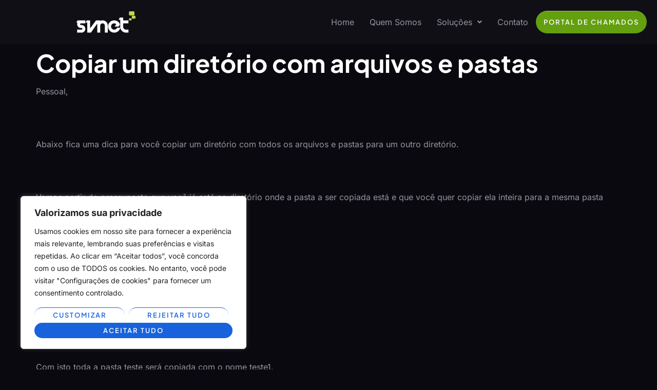

--- FILE ---
content_type: text/css
request_url: https://sv.net.br/wp-content/uploads/elementor/css/post-41085.css?ver=1769478814
body_size: 1940
content:
.elementor-41085 .elementor-element.elementor-element-79000f27{--display:flex;--flex-direction:column;--container-widget-width:100%;--container-widget-height:initial;--container-widget-flex-grow:0;--container-widget-align-self:initial;--flex-wrap-mobile:wrap;--gap:0px 0px;--row-gap:0px;--column-gap:0px;--padding-top:0px;--padding-bottom:0px;--padding-left:0px;--padding-right:0px;overflow:visible;}.elementor-41085 .elementor-element.elementor-element-79000f27:not(.elementor-motion-effects-element-type-background), .elementor-41085 .elementor-element.elementor-element-79000f27 > .elementor-motion-effects-container > .elementor-motion-effects-layer{background-color:var( --e-global-color-c94d9ab );}.elementor-41085 .elementor-element.elementor-element-aefbee7{--divider-border-style:solid;--divider-color:var( --e-global-color-4d462f5 );--divider-border-width:1px;}.elementor-41085 .elementor-element.elementor-element-aefbee7 > .elementor-widget-container{background-color:transparent;background-image:radial-gradient(at center center, var( --e-global-color-4d462f5 ) 0%, #24242A00 80%);}.elementor-41085 .elementor-element.elementor-element-aefbee7 .elementor-divider-separator{width:1px;margin:0 auto;margin-center:0;}.elementor-41085 .elementor-element.elementor-element-aefbee7 .elementor-divider{text-align:center;padding-block-start:0px;padding-block-end:0px;}.elementor-41085 .elementor-element.elementor-element-cb3c1fa{--display:flex;--flex-direction:column;--container-widget-width:100%;--container-widget-height:initial;--container-widget-flex-grow:0;--container-widget-align-self:initial;--flex-wrap-mobile:wrap;--gap:0px 0px;--row-gap:0px;--column-gap:0px;--padding-top:0px;--padding-bottom:0px;--padding-left:0px;--padding-right:0px;overflow:visible;}.elementor-41085 .elementor-element.elementor-element-cb3c1fa:not(.elementor-motion-effects-element-type-background), .elementor-41085 .elementor-element.elementor-element-cb3c1fa > .elementor-motion-effects-container > .elementor-motion-effects-layer{background-color:var( --e-global-color-c94d9ab );}.elementor-41085 .elementor-element.elementor-element-87c2d6a{--display:flex;--min-height:0px;--flex-direction:row;--container-widget-width:initial;--container-widget-height:100%;--container-widget-flex-grow:1;--container-widget-align-self:stretch;--flex-wrap-mobile:wrap;--justify-content:space-between;--gap:0px 0px;--row-gap:0px;--column-gap:0px;--flex-wrap:wrap;--padding-top:1em;--padding-bottom:3em;--padding-left:0em;--padding-right:0em;overflow:visible;}.elementor-41085 .elementor-element.elementor-element-da5e572{--display:flex;--padding-top:1em;--padding-bottom:1em;--padding-left:1em;--padding-right:7em;overflow:visible;}.elementor-41085 .elementor-element.elementor-element-91730f9{width:var( --container-widget-width, 76.302% );max-width:76.302%;--container-widget-width:76.302%;--container-widget-flex-grow:0;}.elementor-41085 .elementor-element.elementor-element-91730f9.elementor-element{--flex-grow:0;--flex-shrink:0;}.elementor-41085 .elementor-element.elementor-element-91730f9 img{height:99px;}.elementor-41085 .elementor-element.elementor-element-b23745f .elementor-heading-title{font-family:var( --e-global-typography-69c152f-font-family ), Sans-serif;font-size:var( --e-global-typography-69c152f-font-size );font-weight:var( --e-global-typography-69c152f-font-weight );line-height:var( --e-global-typography-69c152f-line-height );}.elementor-41085 .elementor-element.elementor-element-29c4d21{--grid-template-columns:repeat(0, auto);--icon-size:21px;--grid-column-gap:5px;--grid-row-gap:0px;}.elementor-41085 .elementor-element.elementor-element-29c4d21 .elementor-social-icon{background-color:var( --e-global-color-cfa1f76 );border-style:solid;border-width:1px 0px 0px 0px;border-color:var( --e-global-color-accent );}.elementor-41085 .elementor-element.elementor-element-29c4d21 .elementor-social-icon i{color:var( --e-global-color-secondary );}.elementor-41085 .elementor-element.elementor-element-29c4d21 .elementor-social-icon svg{fill:var( --e-global-color-secondary );}.elementor-41085 .elementor-element.elementor-element-29c4d21 .elementor-social-icon:hover{background-color:var( --e-global-color-332724a );border-color:var( --e-global-color-2f786b1 );}.elementor-41085 .elementor-element.elementor-element-29c4d21 .elementor-social-icon:hover i{color:var( --e-global-color-secondary );}.elementor-41085 .elementor-element.elementor-element-29c4d21 .elementor-social-icon:hover svg{fill:var( --e-global-color-secondary );}.elementor-41085 .elementor-element.elementor-element-d487938{--display:flex;--padding-top:1em;--padding-bottom:1em;--padding-left:1em;--padding-right:1em;overflow:visible;}.elementor-41085 .elementor-element.elementor-element-e5da001 .elementor-heading-title{font-style:italic;}.elementor-41085 .elementor-element.elementor-element-7125bcc .elementor-icon-list-items:not(.elementor-inline-items) .elementor-icon-list-item:not(:last-child){padding-block-end:calc(7px/2);}.elementor-41085 .elementor-element.elementor-element-7125bcc .elementor-icon-list-items:not(.elementor-inline-items) .elementor-icon-list-item:not(:first-child){margin-block-start:calc(7px/2);}.elementor-41085 .elementor-element.elementor-element-7125bcc .elementor-icon-list-items.elementor-inline-items .elementor-icon-list-item{margin-inline:calc(7px/2);}.elementor-41085 .elementor-element.elementor-element-7125bcc .elementor-icon-list-items.elementor-inline-items{margin-inline:calc(-7px/2);}.elementor-41085 .elementor-element.elementor-element-7125bcc .elementor-icon-list-items.elementor-inline-items .elementor-icon-list-item:after{inset-inline-end:calc(-7px/2);}.elementor-41085 .elementor-element.elementor-element-7125bcc .elementor-icon-list-icon i{color:var( --e-global-color-d49ac81 );transition:color 0.3s;}.elementor-41085 .elementor-element.elementor-element-7125bcc .elementor-icon-list-icon svg{fill:var( --e-global-color-d49ac81 );transition:fill 0.3s;}.elementor-41085 .elementor-element.elementor-element-7125bcc{--e-icon-list-icon-size:16px;--icon-vertical-offset:0px;}.elementor-41085 .elementor-element.elementor-element-7125bcc .elementor-icon-list-item > .elementor-icon-list-text, .elementor-41085 .elementor-element.elementor-element-7125bcc .elementor-icon-list-item > a{font-family:var( --e-global-typography-69c152f-font-family ), Sans-serif;font-size:var( --e-global-typography-69c152f-font-size );font-weight:var( --e-global-typography-69c152f-font-weight );line-height:var( --e-global-typography-69c152f-line-height );}.elementor-41085 .elementor-element.elementor-element-7125bcc .elementor-icon-list-text{transition:color 0.3s;}.elementor-41085 .elementor-element.elementor-element-a09caa5 .elementor-heading-title{font-style:italic;}.elementor-41085 .elementor-element.elementor-element-734a06e .elementor-icon-list-items:not(.elementor-inline-items) .elementor-icon-list-item:not(:last-child){padding-block-end:calc(7px/2);}.elementor-41085 .elementor-element.elementor-element-734a06e .elementor-icon-list-items:not(.elementor-inline-items) .elementor-icon-list-item:not(:first-child){margin-block-start:calc(7px/2);}.elementor-41085 .elementor-element.elementor-element-734a06e .elementor-icon-list-items.elementor-inline-items .elementor-icon-list-item{margin-inline:calc(7px/2);}.elementor-41085 .elementor-element.elementor-element-734a06e .elementor-icon-list-items.elementor-inline-items{margin-inline:calc(-7px/2);}.elementor-41085 .elementor-element.elementor-element-734a06e .elementor-icon-list-items.elementor-inline-items .elementor-icon-list-item:after{inset-inline-end:calc(-7px/2);}.elementor-41085 .elementor-element.elementor-element-734a06e .elementor-icon-list-icon i{color:var( --e-global-color-d49ac81 );transition:color 0.3s;}.elementor-41085 .elementor-element.elementor-element-734a06e .elementor-icon-list-icon svg{fill:var( --e-global-color-d49ac81 );transition:fill 0.3s;}.elementor-41085 .elementor-element.elementor-element-734a06e{--e-icon-list-icon-size:16px;--icon-vertical-offset:0px;}.elementor-41085 .elementor-element.elementor-element-734a06e .elementor-icon-list-item > .elementor-icon-list-text, .elementor-41085 .elementor-element.elementor-element-734a06e .elementor-icon-list-item > a{font-family:var( --e-global-typography-69c152f-font-family ), Sans-serif;font-size:var( --e-global-typography-69c152f-font-size );font-weight:var( --e-global-typography-69c152f-font-weight );line-height:var( --e-global-typography-69c152f-line-height );}.elementor-41085 .elementor-element.elementor-element-734a06e .elementor-icon-list-text{transition:color 0.3s;}.elementor-41085 .elementor-element.elementor-element-a7ddf47{--display:flex;--padding-top:1em;--padding-bottom:1em;--padding-left:1em;--padding-right:1em;overflow:visible;}.elementor-41085 .elementor-element.elementor-element-c033b6c .elementor-heading-title{font-style:italic;}.elementor-41085 .elementor-element.elementor-element-8e7c463 .elementor-icon-list-items:not(.elementor-inline-items) .elementor-icon-list-item:not(:last-child){padding-block-end:calc(7px/2);}.elementor-41085 .elementor-element.elementor-element-8e7c463 .elementor-icon-list-items:not(.elementor-inline-items) .elementor-icon-list-item:not(:first-child){margin-block-start:calc(7px/2);}.elementor-41085 .elementor-element.elementor-element-8e7c463 .elementor-icon-list-items.elementor-inline-items .elementor-icon-list-item{margin-inline:calc(7px/2);}.elementor-41085 .elementor-element.elementor-element-8e7c463 .elementor-icon-list-items.elementor-inline-items{margin-inline:calc(-7px/2);}.elementor-41085 .elementor-element.elementor-element-8e7c463 .elementor-icon-list-items.elementor-inline-items .elementor-icon-list-item:after{inset-inline-end:calc(-7px/2);}.elementor-41085 .elementor-element.elementor-element-8e7c463 .elementor-icon-list-icon i{color:var( --e-global-color-d49ac81 );transition:color 0.3s;}.elementor-41085 .elementor-element.elementor-element-8e7c463 .elementor-icon-list-icon svg{fill:var( --e-global-color-d49ac81 );transition:fill 0.3s;}.elementor-41085 .elementor-element.elementor-element-8e7c463{--e-icon-list-icon-size:16px;--icon-vertical-offset:0px;}.elementor-41085 .elementor-element.elementor-element-8e7c463 .elementor-icon-list-item > .elementor-icon-list-text, .elementor-41085 .elementor-element.elementor-element-8e7c463 .elementor-icon-list-item > a{font-family:var( --e-global-typography-69c152f-font-family ), Sans-serif;font-size:var( --e-global-typography-69c152f-font-size );font-weight:var( --e-global-typography-69c152f-font-weight );line-height:var( --e-global-typography-69c152f-line-height );}.elementor-41085 .elementor-element.elementor-element-8e7c463 .elementor-icon-list-text{transition:color 0.3s;}.elementor-41085 .elementor-element.elementor-element-7f4ca19 .elementor-heading-title{font-style:italic;}.elementor-41085 .elementor-element.elementor-element-5a12882 .elementor-icon-list-items:not(.elementor-inline-items) .elementor-icon-list-item:not(:last-child){padding-block-end:calc(7px/2);}.elementor-41085 .elementor-element.elementor-element-5a12882 .elementor-icon-list-items:not(.elementor-inline-items) .elementor-icon-list-item:not(:first-child){margin-block-start:calc(7px/2);}.elementor-41085 .elementor-element.elementor-element-5a12882 .elementor-icon-list-items.elementor-inline-items .elementor-icon-list-item{margin-inline:calc(7px/2);}.elementor-41085 .elementor-element.elementor-element-5a12882 .elementor-icon-list-items.elementor-inline-items{margin-inline:calc(-7px/2);}.elementor-41085 .elementor-element.elementor-element-5a12882 .elementor-icon-list-items.elementor-inline-items .elementor-icon-list-item:after{inset-inline-end:calc(-7px/2);}.elementor-41085 .elementor-element.elementor-element-5a12882 .elementor-icon-list-icon i{color:var( --e-global-color-d49ac81 );transition:color 0.3s;}.elementor-41085 .elementor-element.elementor-element-5a12882 .elementor-icon-list-icon svg{fill:var( --e-global-color-d49ac81 );transition:fill 0.3s;}.elementor-41085 .elementor-element.elementor-element-5a12882{--e-icon-list-icon-size:16px;--icon-vertical-offset:0px;}.elementor-41085 .elementor-element.elementor-element-5a12882 .elementor-icon-list-item > .elementor-icon-list-text, .elementor-41085 .elementor-element.elementor-element-5a12882 .elementor-icon-list-item > a{font-family:var( --e-global-typography-69c152f-font-family ), Sans-serif;font-size:var( --e-global-typography-69c152f-font-size );font-weight:var( --e-global-typography-69c152f-font-weight );line-height:var( --e-global-typography-69c152f-line-height );}.elementor-41085 .elementor-element.elementor-element-5a12882 .elementor-icon-list-text{transition:color 0.3s;}.elementor-41085 .elementor-element.elementor-element-a331bf0{--display:flex;--padding-top:1em;--padding-bottom:1em;--padding-left:1em;--padding-right:1em;overflow:visible;}.elementor-41085 .elementor-element.elementor-element-0490ad7 .elementor-heading-title{font-style:italic;}.elementor-41085 .elementor-element.elementor-element-8d24eea .elementor-icon-list-items:not(.elementor-inline-items) .elementor-icon-list-item:not(:last-child){padding-block-end:calc(7px/2);}.elementor-41085 .elementor-element.elementor-element-8d24eea .elementor-icon-list-items:not(.elementor-inline-items) .elementor-icon-list-item:not(:first-child){margin-block-start:calc(7px/2);}.elementor-41085 .elementor-element.elementor-element-8d24eea .elementor-icon-list-items.elementor-inline-items .elementor-icon-list-item{margin-inline:calc(7px/2);}.elementor-41085 .elementor-element.elementor-element-8d24eea .elementor-icon-list-items.elementor-inline-items{margin-inline:calc(-7px/2);}.elementor-41085 .elementor-element.elementor-element-8d24eea .elementor-icon-list-items.elementor-inline-items .elementor-icon-list-item:after{inset-inline-end:calc(-7px/2);}.elementor-41085 .elementor-element.elementor-element-8d24eea .elementor-icon-list-icon i{color:var( --e-global-color-d49ac81 );transition:color 0.3s;}.elementor-41085 .elementor-element.elementor-element-8d24eea .elementor-icon-list-icon svg{fill:var( --e-global-color-d49ac81 );transition:fill 0.3s;}.elementor-41085 .elementor-element.elementor-element-8d24eea{--e-icon-list-icon-size:16px;--icon-vertical-offset:0px;}.elementor-41085 .elementor-element.elementor-element-8d24eea .elementor-icon-list-item > .elementor-icon-list-text, .elementor-41085 .elementor-element.elementor-element-8d24eea .elementor-icon-list-item > a{font-family:var( --e-global-typography-69c152f-font-family ), Sans-serif;font-size:var( --e-global-typography-69c152f-font-size );font-weight:var( --e-global-typography-69c152f-font-weight );line-height:var( --e-global-typography-69c152f-line-height );}.elementor-41085 .elementor-element.elementor-element-8d24eea .elementor-icon-list-text{transition:color 0.3s;}.elementor-41085 .elementor-element.elementor-element-61cdc56{--divider-border-style:solid;--divider-color:var( --e-global-color-4d462f5 );--divider-border-width:1px;}.elementor-41085 .elementor-element.elementor-element-61cdc56 > .elementor-widget-container{background-color:transparent;background-image:radial-gradient(at center center, var( --e-global-color-4d462f5 ) 0%, #24242A00 80%);}.elementor-41085 .elementor-element.elementor-element-61cdc56 .elementor-divider-separator{width:1px;margin:0 auto;margin-center:0;}.elementor-41085 .elementor-element.elementor-element-61cdc56 .elementor-divider{text-align:center;padding-block-start:0px;padding-block-end:0px;}.elementor-41085 .elementor-element.elementor-element-68639cf{--display:flex;--flex-direction:row;--container-widget-width:initial;--container-widget-height:100%;--container-widget-flex-grow:1;--container-widget-align-self:stretch;--flex-wrap-mobile:wrap;--justify-content:space-between;--padding-top:2em;--padding-bottom:2em;--padding-left:1em;--padding-right:1em;overflow:visible;}.elementor-41085 .elementor-element.elementor-element-f3f8aff .elementor-heading-title{font-family:var( --e-global-typography-112b6c4-font-family ), Sans-serif;font-size:var( --e-global-typography-112b6c4-font-size );font-weight:var( --e-global-typography-112b6c4-font-weight );line-height:var( --e-global-typography-112b6c4-line-height );}.elementor-theme-builder-content-area{height:400px;}.elementor-location-header:before, .elementor-location-footer:before{content:"";display:table;clear:both;}@media(max-width:1366px){.elementor-41085 .elementor-element.elementor-element-b23745f .elementor-heading-title{font-size:var( --e-global-typography-69c152f-font-size );line-height:var( --e-global-typography-69c152f-line-height );}.elementor-41085 .elementor-element.elementor-element-7125bcc .elementor-icon-list-item > .elementor-icon-list-text, .elementor-41085 .elementor-element.elementor-element-7125bcc .elementor-icon-list-item > a{font-size:var( --e-global-typography-69c152f-font-size );line-height:var( --e-global-typography-69c152f-line-height );}.elementor-41085 .elementor-element.elementor-element-734a06e .elementor-icon-list-item > .elementor-icon-list-text, .elementor-41085 .elementor-element.elementor-element-734a06e .elementor-icon-list-item > a{font-size:var( --e-global-typography-69c152f-font-size );line-height:var( --e-global-typography-69c152f-line-height );}.elementor-41085 .elementor-element.elementor-element-8e7c463 .elementor-icon-list-item > .elementor-icon-list-text, .elementor-41085 .elementor-element.elementor-element-8e7c463 .elementor-icon-list-item > a{font-size:var( --e-global-typography-69c152f-font-size );line-height:var( --e-global-typography-69c152f-line-height );}.elementor-41085 .elementor-element.elementor-element-5a12882 .elementor-icon-list-item > .elementor-icon-list-text, .elementor-41085 .elementor-element.elementor-element-5a12882 .elementor-icon-list-item > a{font-size:var( --e-global-typography-69c152f-font-size );line-height:var( --e-global-typography-69c152f-line-height );}.elementor-41085 .elementor-element.elementor-element-8d24eea .elementor-icon-list-item > .elementor-icon-list-text, .elementor-41085 .elementor-element.elementor-element-8d24eea .elementor-icon-list-item > a{font-size:var( --e-global-typography-69c152f-font-size );line-height:var( --e-global-typography-69c152f-line-height );}.elementor-41085 .elementor-element.elementor-element-f3f8aff .elementor-heading-title{font-size:var( --e-global-typography-112b6c4-font-size );line-height:var( --e-global-typography-112b6c4-line-height );}}@media(max-width:1024px){.elementor-41085 .elementor-element.elementor-element-79000f27{--padding-top:0em;--padding-bottom:0em;--padding-left:1em;--padding-right:1em;}.elementor-41085 .elementor-element.elementor-element-cb3c1fa{--padding-top:0em;--padding-bottom:0em;--padding-left:1em;--padding-right:1em;}.elementor-41085 .elementor-element.elementor-element-87c2d6a{--padding-top:1em;--padding-bottom:2em;--padding-left:0em;--padding-right:0em;}.elementor-41085 .elementor-element.elementor-element-da5e572{--padding-top:1em;--padding-bottom:1em;--padding-left:10em;--padding-right:10em;}.elementor-41085 .elementor-element.elementor-element-b23745f{text-align:center;}.elementor-41085 .elementor-element.elementor-element-b23745f .elementor-heading-title{font-size:var( --e-global-typography-69c152f-font-size );line-height:var( --e-global-typography-69c152f-line-height );}.elementor-41085 .elementor-element.elementor-element-29c4d21 .elementor-widget-container{text-align:center;}.elementor-41085 .elementor-element.elementor-element-7125bcc .elementor-icon-list-item > .elementor-icon-list-text, .elementor-41085 .elementor-element.elementor-element-7125bcc .elementor-icon-list-item > a{font-size:var( --e-global-typography-69c152f-font-size );line-height:var( --e-global-typography-69c152f-line-height );}.elementor-41085 .elementor-element.elementor-element-734a06e .elementor-icon-list-item > .elementor-icon-list-text, .elementor-41085 .elementor-element.elementor-element-734a06e .elementor-icon-list-item > a{font-size:var( --e-global-typography-69c152f-font-size );line-height:var( --e-global-typography-69c152f-line-height );}.elementor-41085 .elementor-element.elementor-element-8e7c463 .elementor-icon-list-item > .elementor-icon-list-text, .elementor-41085 .elementor-element.elementor-element-8e7c463 .elementor-icon-list-item > a{font-size:var( --e-global-typography-69c152f-font-size );line-height:var( --e-global-typography-69c152f-line-height );}.elementor-41085 .elementor-element.elementor-element-5a12882 .elementor-icon-list-item > .elementor-icon-list-text, .elementor-41085 .elementor-element.elementor-element-5a12882 .elementor-icon-list-item > a{font-size:var( --e-global-typography-69c152f-font-size );line-height:var( --e-global-typography-69c152f-line-height );}.elementor-41085 .elementor-element.elementor-element-8d24eea .elementor-icon-list-item > .elementor-icon-list-text, .elementor-41085 .elementor-element.elementor-element-8d24eea .elementor-icon-list-item > a{font-size:var( --e-global-typography-69c152f-font-size );line-height:var( --e-global-typography-69c152f-line-height );}.elementor-41085 .elementor-element.elementor-element-68639cf{--flex-direction:column;--container-widget-width:100%;--container-widget-height:initial;--container-widget-flex-grow:0;--container-widget-align-self:initial;--flex-wrap-mobile:wrap;--justify-content:center;--gap:14px 14px;--row-gap:14px;--column-gap:14px;}.elementor-41085 .elementor-element.elementor-element-f3f8aff{text-align:center;}.elementor-41085 .elementor-element.elementor-element-f3f8aff .elementor-heading-title{font-size:var( --e-global-typography-112b6c4-font-size );line-height:var( --e-global-typography-112b6c4-line-height );}}@media(max-width:767px){.elementor-41085 .elementor-element.elementor-element-79000f27{--padding-top:0px;--padding-bottom:0px;--padding-left:10px;--padding-right:10px;}.elementor-41085 .elementor-element.elementor-element-cb3c1fa{--padding-top:0px;--padding-bottom:0px;--padding-left:10px;--padding-right:10px;}.elementor-41085 .elementor-element.elementor-element-87c2d6a{--padding-top:1em;--padding-bottom:1em;--padding-left:0em;--padding-right:0em;}.elementor-41085 .elementor-element.elementor-element-da5e572{--padding-top:1em;--padding-bottom:1em;--padding-left:1em;--padding-right:1em;}.elementor-41085 .elementor-element.elementor-element-b23745f .elementor-heading-title{font-size:var( --e-global-typography-69c152f-font-size );line-height:var( --e-global-typography-69c152f-line-height );}.elementor-41085 .elementor-element.elementor-element-d487938{--width:50%;}.elementor-41085 .elementor-element.elementor-element-7125bcc .elementor-icon-list-item > .elementor-icon-list-text, .elementor-41085 .elementor-element.elementor-element-7125bcc .elementor-icon-list-item > a{font-size:var( --e-global-typography-69c152f-font-size );line-height:var( --e-global-typography-69c152f-line-height );}.elementor-41085 .elementor-element.elementor-element-734a06e .elementor-icon-list-item > .elementor-icon-list-text, .elementor-41085 .elementor-element.elementor-element-734a06e .elementor-icon-list-item > a{font-size:var( --e-global-typography-69c152f-font-size );line-height:var( --e-global-typography-69c152f-line-height );}.elementor-41085 .elementor-element.elementor-element-a7ddf47{--width:50%;}.elementor-41085 .elementor-element.elementor-element-8e7c463 .elementor-icon-list-item > .elementor-icon-list-text, .elementor-41085 .elementor-element.elementor-element-8e7c463 .elementor-icon-list-item > a{font-size:var( --e-global-typography-69c152f-font-size );line-height:var( --e-global-typography-69c152f-line-height );}.elementor-41085 .elementor-element.elementor-element-5a12882 .elementor-icon-list-item > .elementor-icon-list-text, .elementor-41085 .elementor-element.elementor-element-5a12882 .elementor-icon-list-item > a{font-size:var( --e-global-typography-69c152f-font-size );line-height:var( --e-global-typography-69c152f-line-height );}.elementor-41085 .elementor-element.elementor-element-a331bf0{--width:50%;}.elementor-41085 .elementor-element.elementor-element-8d24eea .elementor-icon-list-item > .elementor-icon-list-text, .elementor-41085 .elementor-element.elementor-element-8d24eea .elementor-icon-list-item > a{font-size:var( --e-global-typography-69c152f-font-size );line-height:var( --e-global-typography-69c152f-line-height );}.elementor-41085 .elementor-element.elementor-element-68639cf{--padding-top:1em;--padding-bottom:1em;--padding-left:1em;--padding-right:1em;}.elementor-41085 .elementor-element.elementor-element-f3f8aff .elementor-heading-title{font-size:var( --e-global-typography-112b6c4-font-size );line-height:var( --e-global-typography-112b6c4-line-height );}}@media(min-width:768px){.elementor-41085 .elementor-element.elementor-element-da5e572{--width:40%;}.elementor-41085 .elementor-element.elementor-element-d487938{--width:20%;}.elementor-41085 .elementor-element.elementor-element-a7ddf47{--width:20%;}.elementor-41085 .elementor-element.elementor-element-a331bf0{--width:20%;}}@media(max-width:1024px) and (min-width:768px){.elementor-41085 .elementor-element.elementor-element-da5e572{--width:100%;}.elementor-41085 .elementor-element.elementor-element-d487938{--width:30%;}.elementor-41085 .elementor-element.elementor-element-a7ddf47{--width:30%;}.elementor-41085 .elementor-element.elementor-element-a331bf0{--width:30%;}}@media(min-width:2400px){.elementor-41085 .elementor-element.elementor-element-b23745f .elementor-heading-title{font-size:var( --e-global-typography-69c152f-font-size );line-height:var( --e-global-typography-69c152f-line-height );}.elementor-41085 .elementor-element.elementor-element-7125bcc .elementor-icon-list-item > .elementor-icon-list-text, .elementor-41085 .elementor-element.elementor-element-7125bcc .elementor-icon-list-item > a{font-size:var( --e-global-typography-69c152f-font-size );line-height:var( --e-global-typography-69c152f-line-height );}.elementor-41085 .elementor-element.elementor-element-734a06e .elementor-icon-list-item > .elementor-icon-list-text, .elementor-41085 .elementor-element.elementor-element-734a06e .elementor-icon-list-item > a{font-size:var( --e-global-typography-69c152f-font-size );line-height:var( --e-global-typography-69c152f-line-height );}.elementor-41085 .elementor-element.elementor-element-8e7c463 .elementor-icon-list-item > .elementor-icon-list-text, .elementor-41085 .elementor-element.elementor-element-8e7c463 .elementor-icon-list-item > a{font-size:var( --e-global-typography-69c152f-font-size );line-height:var( --e-global-typography-69c152f-line-height );}.elementor-41085 .elementor-element.elementor-element-5a12882 .elementor-icon-list-item > .elementor-icon-list-text, .elementor-41085 .elementor-element.elementor-element-5a12882 .elementor-icon-list-item > a{font-size:var( --e-global-typography-69c152f-font-size );line-height:var( --e-global-typography-69c152f-line-height );}.elementor-41085 .elementor-element.elementor-element-8d24eea .elementor-icon-list-item > .elementor-icon-list-text, .elementor-41085 .elementor-element.elementor-element-8d24eea .elementor-icon-list-item > a{font-size:var( --e-global-typography-69c152f-font-size );line-height:var( --e-global-typography-69c152f-line-height );}.elementor-41085 .elementor-element.elementor-element-f3f8aff .elementor-heading-title{font-size:var( --e-global-typography-112b6c4-font-size );line-height:var( --e-global-typography-112b6c4-line-height );}}